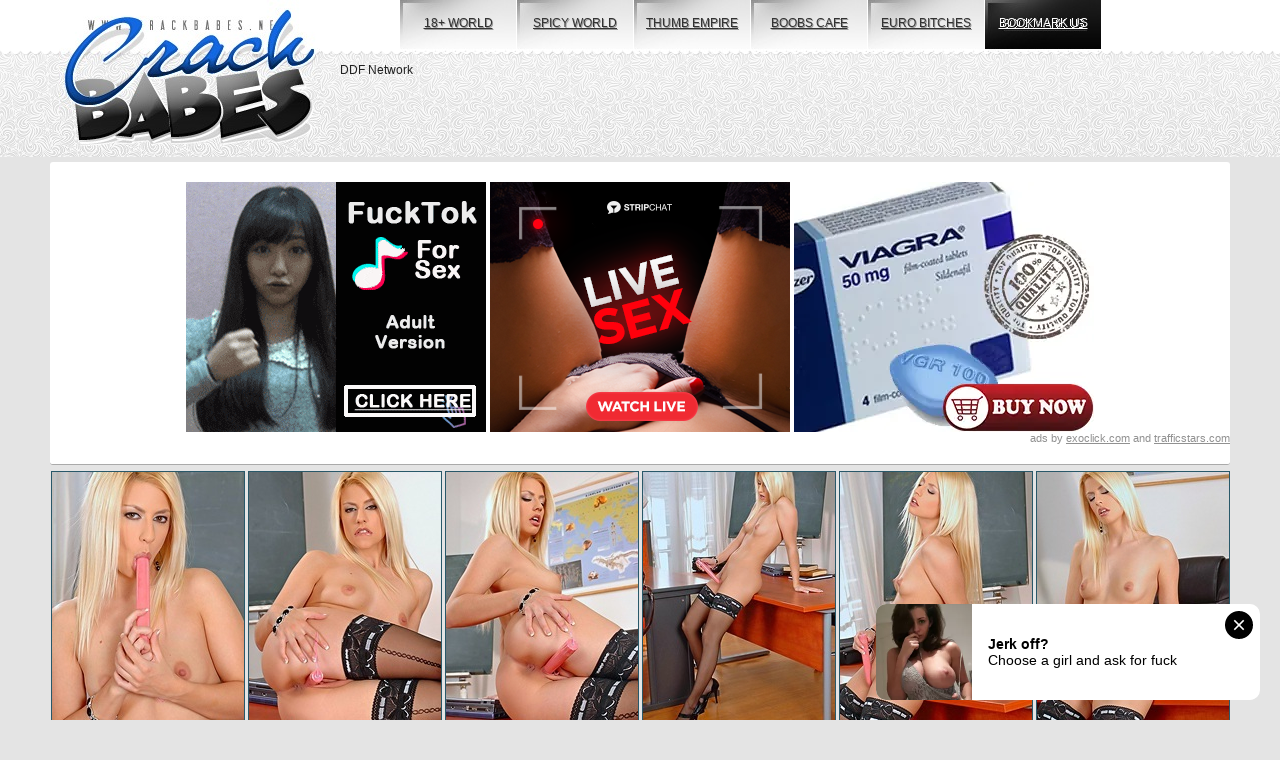

--- FILE ---
content_type: text/html; charset=UTF-8
request_url: https://crackbabes.net/pussy-lips/jessie-volt-1/
body_size: 3283
content:
<!DOCTYPE html PUBLIC "-//W3C//DTD XHTML 1.0 Transitional//EN" "http://www.w3.org/TR/xhtml1/DTD/xhtml1-transitional.dtd">
<html xmlns="http://www.w3.org/1999/xhtml">
<head>
    <link rel="canonical" href="http://crackbabes.net/vagina/jessie-volt-1/">
    <meta http-equiv="Content-Type" content="text/html; charset=UTF-8" />
    <title>Wet nude pussy of jessie-volt</title>
    <meta name="description" content="jessie-volt-masturbating-with-a-pink-sex-toy-in-her-office"/>
    <meta name="keywords" content="pussy closeup,ddf-network,wet vaginas,,pink cunts,office,masturbating"/>
    <link rel="stylesheet" href="/css/style.css" type="text/css" media="screen" />
    <base target="_blank">
    <script type="text/javascript" src="https://ajax.googleapis.com/ajax/libs/jquery/1.4.3/jquery.min.js"></script>
    <script type="text/javascript" src="/js/allscripts.js"></script>

</head>

<body>
<script type="text/javascript" ><!-- 
document.cookie='from=spiders; expires=27-Jan-2026 06:04:29 GMT; path=/; domain=crackbabes.net'; 
document.cookie='lfrom=spiders; expires=27-Jan-2026 06:04:29 GMT; path=/; domain=crackbabes.net'; 
document.cookie='idcheck=1769407469; expires=27-Jan-2026 06:04:29 GMT; path=/; domain=crackbabes.net'; 
//--> </script> 


		<div id="wrapper">
    		<div class="dl"></div>
    		<div class="dr"></div>
    		<div class="all">
        		<div class="content">
            		<div class="header">
                		<a href="/" title="xBabes World" class="logo"><img src="/images/logo.jpg" alt="CrackBabes.net Logo" /></a>
                    <ul class="nav">
			<li><a href="http://18plusworld.net/" title="Younger Babes">18+ world</a></li>
                        <li><a href="http://xspicyworld.net/" title="Babes Hardcore">spicy world</a></li>
                        <li><a href="http://thumbempire.com/" title="Hot Girls Only">thumb empire</a></li>
                        <li><a href="http://boobscafe.com/" title="Busty Babes">boobs cafe</a></li>
                        <li><a href="http://euro-bitches.net/" title="Euro Hardcore">euro bitches</a></li>
                        <li class="book"><a href="#" target="_self" onclick="return AddToBookmark(this);">bookmark us</a></li>
                    </ul><!--/nav-->
                    <p class="desc">DDF Network</p>
                </div><!--/header-->
                <div class="adv">
<div class="_ads text-center">
<div style="display: inline-block; vertical-align: top;">
 <ins class="eas6a97888e" data-zoneid="4779540"></ins> 
</div>

<div style="display: inline-block;vertical-align:top;">
<script type="text/javascript" src="//cdn.tsyndicate.com/sdk/v1/bi.js" data-ts-spot="7806953046ac41de8b05fbb12cfe48b0" data-ts-width="300" data-ts-height="250"  async defer></script>
</div>


<div style="display: inline-block;vertical-align: top;">
 <ins class="eas6a97888e" data-zoneid="4779544"></ins> 
</div>
<div style="text-align: right; color:#919191; font-size: 11px;">ads by <a href="http://exoclick.com" style="color:#919191; font-size: 11px;">exoclick.com</a> and <a href="http://trafficstars.com"  style="color:#919191; font-size: 11px;">trafficstars.com</a></div>
</div>

 
</div><!--/adv-->
                <div class="wrap">
                		<ul class="thumbs">
                    	<li><a href="http://cdn.crackbabes.net/thumbs/galleries/7/746/0_404.jpg"><img src="http://cdn.crackbabes.net/thumbs/galleries/7/746/0_t.jpg" alt="Jessie Volt"></a></li>
			<li><a href="http://cdn.crackbabes.net/thumbs/galleries/7/746/1_345.jpg"><img src="http://cdn.crackbabes.net/thumbs/galleries/7/746/1_t.jpg" alt="Jessie Volt"></a></li>
			<li><a href="http://cdn.crackbabes.net/thumbs/galleries/7/746/2_101.jpg"><img src="http://cdn.crackbabes.net/thumbs/galleries/7/746/2_t.jpg" alt="Jessie Volt"></a></li>
			<li><a href="http://cdn.crackbabes.net/thumbs/galleries/7/746/3_896.jpg"><img src="http://cdn.crackbabes.net/thumbs/galleries/7/746/3_t.jpg" alt="Jessie Volt"></a></li>
						<li><a href="http://cdn.crackbabes.net/thumbs/galleries/7/746/4_66.jpg"><img src="http://cdn.crackbabes.net/thumbs/galleries/7/746/4_t.jpg" alt="Jessie Volt"></a></li>
									<li><a href="http://cdn.crackbabes.net/thumbs/galleries/7/746/5_748.jpg"><img src="http://cdn.crackbabes.net/thumbs/galleries/7/746/5_t.jpg" alt="Jessie Volt"></a></li>
			                    </ul><!--/thumbs-->
                </div><!--/wrap-->
                
<div class="adv">
<div style="width:1200px; margin: 0 auto; padding:10px; background-color: #000;" class="hidden-xs">
<script type="application/javascript" data-idzone="4779558" src="https://a.magsrv.com/nativeads-v2.js" ></script>
</div>

 
</div><!--/adv-->


                <div class="wrap">
               		<ul class="thumbs">
                    						<li><a href="http://cdn.crackbabes.net/thumbs/galleries/7/746/6_951.jpg"><img src="http://cdn.crackbabes.net/thumbs/galleries/7/746/6_t.jpg" alt="Jessie Volt"></a></li>
												<li><a href="http://cdn.crackbabes.net/thumbs/galleries/7/746/7_996.jpg"><img src="http://cdn.crackbabes.net/thumbs/galleries/7/746/7_t.jpg" alt="Jessie Volt"></a></li>
												<li><a href="http://cdn.crackbabes.net/thumbs/galleries/7/746/8_672.jpg"><img src="http://cdn.crackbabes.net/thumbs/galleries/7/746/8_t.jpg" alt="Jessie Volt"></a></li>
												<li><a href="http://cdn.crackbabes.net/thumbs/galleries/7/746/9_652.jpg"><img src="http://cdn.crackbabes.net/thumbs/galleries/7/746/9_t.jpg" alt="Jessie Volt"></a></li>
												<li><a href="http://cdn.crackbabes.net/thumbs/galleries/7/746/10_112.jpg"><img src="http://cdn.crackbabes.net/thumbs/galleries/7/746/10_t.jpg" alt="Jessie Volt"></a></li>
												<li><a href="http://cdn.crackbabes.net/thumbs/galleries/7/746/11_75.jpg"><img src="http://cdn.crackbabes.net/thumbs/galleries/7/746/11_t.jpg" alt="Jessie Volt"></a></li>
								</ul>
				<div class="banner">
                			<a href='/visit/ddf-network-1/?41x1x4913'><img src='http://cdn.crackbabes.net/thumbs/4/913_srcTHUMBURLa_hrefvisitGALLERYSLUGTHUMBLINKimg.jpg'></a>
		                </div><!--/banner-->
				<ul class="thumbs">
								<li><a href="http://cdn.crackbabes.net/thumbs/galleries/7/746/12_287.jpg"><img src="http://cdn.crackbabes.net/thumbs/galleries/7/746/12_t.jpg" alt="Jessie Volt"></a></li>
												<li><a href="http://cdn.crackbabes.net/thumbs/galleries/7/746/13_955.jpg"><img src="http://cdn.crackbabes.net/thumbs/galleries/7/746/13_t.jpg" alt="Jessie Volt"></a></li>
												<li><a href="http://cdn.crackbabes.net/thumbs/galleries/7/746/14_432.jpg"><img src="http://cdn.crackbabes.net/thumbs/galleries/7/746/14_t.jpg" alt="Jessie Volt"></a></li>
												<li><a href="http://cdn.crackbabes.net/thumbs/galleries/7/746/15_925.jpg"><img src="http://cdn.crackbabes.net/thumbs/galleries/7/746/15_t.jpg" alt="Jessie Volt"></a></li>
					                </ul><!--/thumbs-->
                </div><!--/wrap-->
                
                         
                <H2>Related galleries</H2>
                <ul class="thumbs">
	               <li><a href="/ca.php?link=images/41x2x82874&url=/pussy-lips/taylor-sands-5/"><img src="http://cdn.crackbabes.net/thumbs/82/874to_Sands.jpg" alt="Taylor Sands slides off her towel to reveal"></a></li><li><a href="/ca.php?link=images/41x3x69195&url=/pussy-lips/sienna-day-1/"><img src="http://cdn.crackbabes.net/thumbs/69/195cleavage_Sienna.jpg" alt="Sienna Go steady with uniformly breaking"></a></li><li><a href="/ca.php?link=images/41x4x57262&url=/pussy-lips/lia-taylor-1/"><img src="http://cdn.crackbabes.net/thumbs/57/262Taylor_Lia.jpg" alt="Lia Taylor is a lustful student"></a></li><li><a href="/ca.php?link=images/41x5x66287&url=/pussy-lips/gina-7/"><img src="http://cdn.crackbabes.net/thumbs/66/287in_Gina.jpg" alt="Gina adjacent to ropes"></a></li><li><a href="/ca.php?link=images/41x6x67447&url=/pussy-lips/baptize/"><img src="http://cdn.crackbabes.net/thumbs/67/447Christen_fully.jpg" alt="Need gets fully in the buff"></a></li><li><a href="/ca.php?link=images/41x7x82848&url=/pussy-lips/billie-star-38-amp/"><img src="http://cdn.crackbabes.net/thumbs/82/848Star_Star.jpg" alt="Billie Star &#38;amp; Linda Sweet vibrator bedroom"></a></li><li><a href="/ca.php?link=images/41x8x69384&url=/pussy-lips/lilith-2/"><img src="http://cdn.crackbabes.net/thumbs/69/384nude_nude.jpg" alt="Lilith scant pics"></a></li><li><a href="/ca.php?link=images/41x9x66464&url=/pussy-lips/vanessa-decker-1/"><img src="http://cdn.crackbabes.net/thumbs/66/464Vanessa_Vanessa.jpg" alt="Vanessa Decker cameltoe"></a></li><li><a href="/ca.php?link=images/41x10x67158&url=/pussy-lips/mea-melone-2/"><img src="http://cdn.crackbabes.net/thumbs/67/158Melone_Mea.jpg" alt="Mea Melone likes on the same plane rough"></a></li><li><a href="/ca.php?link=images/41x11x73638&url=/pussy-lips/shafry/"><img src="http://cdn.crackbabes.net/thumbs/73/638Sexy_buzzing.jpg" alt="Erotic Baby Shafry enjoys a brand new breathing.."></a></li><li><a href="/ca.php?link=images/41x12x66346&url=/pussy-lips/kira-boss/"><img src="http://cdn.crackbabes.net/thumbs/66/346Kira_Nabob.jpg" alt="Kira Queen"></a></li><li><a href="/ca.php?link=images/41x13x58150&url=/pussy-lips/chessie-kay/"><img src="http://cdn.crackbabes.net/thumbs/58/150pussy_Chessie.jpg" alt="Chessie Kay toys with her pussy"></a></li><li><a href="/ca.php?link=images/41x14x69298&url=/pussy-lips/taylor-sands-38-amp/"><img src="http://cdn.crackbabes.net/thumbs/69/298vibrator_plus.jpg" alt="Taylor and Zafira vibrator law"></a></li><li><a href="/ca.php?link=images/41x15x84103&url=/pussy-lips/kira-queen-1/"><img src="http://cdn.crackbabes.net/thumbs/84/103Queen_Kira.jpg" alt="Kira Queen afternoon masturbation"></a></li><li><a href="/ca.php?link=images/41x16x31760&url=/pussy-lips/sarah/"><img src="http://cdn.crackbabes.net/thumbs/31/760vagina_bald.jpg" alt="Watch tanned babe Sarah's bald, moist, pink, open.."></a></li><li><a href="/ca.php?link=images/41x17x31967&url=/pussy-lips/anita-pearl/"><img src="http://cdn.crackbabes.net/thumbs/31/967brunette_goes.jpg" alt="Smokin' brunette sweetheart Anita Pearl goes totally.."></a></li><li><a href="/ca.php?link=images/41x18x82958&url=/pussy-lips/jasmine-jae-2/"><img src="http://cdn.crackbabes.net/thumbs/82/958Jasmine_Jasmine.jpg" alt="Jasmine Jae pussy peeking"></a></li><li><a href="/ca.php?link=images/41x19x66515&url=/pussy-lips/nikita-bellucci-1/"><img src="http://cdn.crackbabes.net/thumbs/66/515preading_Nikita.jpg" alt="Nikita Bellucc preading will not hear of thighs"></a></li><li><a href="/ca.php?link=images/41x20x65089&url=/pussy-lips/lola-n-1/"><img src="http://cdn.crackbabes.net/thumbs/65/089N_N.jpg" alt="Lola N stretches her pussy"></a></li><li><a href="/ca.php?link=images/41x21x85126&url=/pussy-lips/candy-sweet-2/"><img src="http://cdn.crackbabes.net/thumbs/85/126Candy_Sweet38039s.jpg" alt="Candy Sweet&#38;#039;s sexy wake up masturbation"></a></li><li><a href="/ca.php?link=images/41x22x58951&url=/pussy-lips/taissia-shanti-1/"><img src="http://cdn.crackbabes.net/thumbs/58/951Shanti_Hot.jpg" alt="Sexy legal age teenager chick rubs her twat"></a></li><li><a href="/ca.php?link=images/41x23x65083&url=/pussy-lips/cecilia-de-lys/"><img src="http://cdn.crackbabes.net/thumbs/65/083fingering_Lys.jpg" alt="Cecilia de Lys with regard to ass categorization"></a></li><li><a href="/ca.php?link=images/41x24x57049&url=/pussy-lips/sabrina-moor/"><img src="http://cdn.crackbabes.net/thumbs/57/049creampied_38amp.jpg" alt="Sabrina Moor drilled &#38;amp; creampied"></a></li><li><a href="/ca.php?link=images/41x25x73719&url=/pussy-lips/gina-2/"><img src="http://cdn.crackbabes.net/thumbs/73/719Gina_penetrates.jpg" alt="Gina hot russian mollycoddle bent over penetrates in.."></a></li>
        	</ul>
        	
                                               
            </div><!--/content-->
            
            <div class="footer">
            		<div class="f_box">
                		<a href="#" title="#" class="f_logo"><img src="/images/f_logo.jpg" alt="#" /></a>
                    <div class="f_desc">
                    		<p></p>
                    </div><!--/f_desc-->
                </div><!--/f_box-->
            </div><!--/footer-->
            
            
        </div><!--/all-->
    </div><!--/wrapper-->

<script async type="application/javascript" src="https://a.magsrv.com/ad-provider.js"></script> 
 <ins class="eas6a97888e" data-zoneid="4643354"></ins> 
 <script>(AdProvider = window.AdProvider || []).push({"serve": {}});</script>
 



</body>
</html>

--- FILE ---
content_type: text/html; charset=UTF-8
request_url: https://s.magsrv.com/splash.php?native-settings=1&idzone=4779558&cookieconsent=true&&scr_info=bmF0aXZlYWRzfHwy&p=https%3A%2F%2Fcrackbabes.net%2Fpussy-lips%2Fjessie-volt-1%2F
body_size: 6071
content:
{"layout":{"widgetHeaderContentHtml":"<a target=\"_blank\" href=\"https:\/\/www.exoclick.com\" rel=\"nofollow\">Powered By <span><\/span><\/a>","branding_logo":"\/\/s3t3d2y1.afcdn.net\/widget-branding-logo.png","branding_logo_hover":"\/\/s3t3d2y1.afcdn.net\/widget-branding-logo-hover.png","itemsPerRow":4,"itemsPerCol":1,"font_family":"Arial, Helvetica, Verdana, sans-serif","header_font_size":"12px","header_font_color":"#999999","widget_background_color":"transparent","widget_width":"1830px","minimum_width_for_full_sized_layout":"450px","item_height":"300px","item_padding":"10px","image_height":"450px","image_width":"450px","text_margin_top":"3px","text_margin_bottom":"3px","text_margin_left":"0px","text_margin_right":"0px","title_font_size":"16px","title_font_color":"#fffefe","title_font_weight":"normal","title_decoration":"none","title_hover_color":"#0000FF","title_hover_font_weight":"normal","title_hover_decoration":"none","description_font_size":"14px","description_font_color":"#555555","description_font_weight":"normal","description_decoration":"none","description_hover_color":"#0055FF","description_hover_font_weight":"normal","description_hover_decoration":"none","open_in_new_window":1,"mobile_responsive_type":1,"header_is_on_top":1,"header_text_align":"right","title_enabled":1,"description_enabled":0,"image_border_size":"","image_border_color":"","text_align":"left","customcss_enabled":0,"customcss":null,"header_enabled":1,"mobile_breakpoint":450,"spacing_v":10,"spacing_h":10,"zoom":1,"mobile_rows":2,"mobile_cols":1,"use_v2_script":1,"text_enabled":1,"mobile_image_width":450,"mobile_text_box_size":90,"mobile_text_enabled":1,"mobile_text_position":"bottom","mobile_image_height":450,"delaySeconds":0,"frequency":0,"frequencyCount":0,"publisherAdType":"native-recommendation","adTriggerType":"","popTriggerMethod":"","popTriggerClasses":"","item_spacing_on_each_side":"5px","text_position":"bottom","text_box_size":"90px","widget_height":"570px","brand_enabled":1,"brand_font_size":"11px","brand_font_color":"#e4dada","brand_font_weight":"normal","brand_decoration":"none"},"data":[{"image":"https:\/\/s3t3d2y1.afcdn.net\/library\/475567\/317639452f22027627bfaad336510fe1c68b9bb6.jpg","optimum_image":"https:\/\/s3t3d2y1.afcdn.net\/library\/475567\/a8b2f585bccaff8bc0ecbeb183628f1d43bc2f7d.webp","url":"https:\/\/s.magsrv.com\/click.php?d=H4sIAAAAAAAAA21SXW.bMBT9K3nJ45A_MX6sVlXZoqVZ26TdXiIwJGE12GCTtpF__K4haqtpMsL2Pcf349wrOM8ISgMOR..tm9OrObmBr8x9xV4TZRq41PGndK2eE3u0c3qj5vQaY47nJH2u3uAiU3X0B6KOpCVyjxiT2bF74ykQXK92R.N8mzcVMHOty_pQ.1wXeVG5KUJ6yvs697Vpd3U5.UYcZygDSJn2VPUOMLfzfa6e6_YAFNOXd4vV3e_FqlwtVsVPxhXdkMen7fZxaJpOd43XvlxyvPG9fbofelsu0y3qu.V3un3Y4s35cbCdHhrnRkBYej_o8kfk2PbWdrQfOuZMh3w3.PNAWtaZrmOsMYPGtFyKTVOdhqZq.K.XolEcZWMcPYWJx8b1g9XOuoj.C06hRP2645n.Vq83a9Helq2Unp5JsRYP6wflKrOHrHCLO.ZNT7VrrRkaYzU.G92cnWaE2rNakKsvoNTZtNWkHxNCQmOjetDHg.nfJju_KOo8XFCCYgNd7S.vZCoxTaeevoC.YBrZQ.v72OTNPQxH6vMDjMm1iq0YWzgnX9vKw98Ozr3BrmsbjX8q5.oKDiejI4xDQAGLVDIkmMDhP5MQaIKpSLDECc5oeB.[base64]&cb=e2e_697703ef477c76.87402773","title":"Craigslist for Sex in Columbus Tonight\ud83d\ude18\u2764\ufe0f","description":"Rich Mature Cougars in Columbus Want to Meet You Tonight\ud83d\udc49\ud83e\udd70","brand":"Rich-Mature-Cougars.com","original_url":"https:\/\/date4x.com\/im\/click.php?c=1151&key=96chtg2ch2n29f04498hqy56&src_hostname=alldigitalbabes.com&variation_id=115051808&conversions_tracking=[base64]&zone_id=4779558&category_id=508&cost=0.01&site_id=969136&keyword=&country=USA&tags=crackbabes,net,pussy,lips,jessie,volt,1","image_position":"50% 50%","size":"300x300"},{"image":"https:\/\/s3t3d2y1.afcdn.net\/library\/952586\/c7bece74146bd68bb0fd24b523df3d5327fd390d.jpg","optimum_image":"https:\/\/s3t3d2y1.afcdn.net\/library\/952586\/044dfd7c9d3f907d930b929954cc0652cca593c3.webp","url":"https:\/\/s.magsrv.com\/click.php?d=H4sIAAAAAAAAA21T227bMAz9Fb_kcYaoq_VYbCuyZUuztkm6vhS.dl7lm2R1XaCPn2QbzTYUNGyShxSP6WMhGFBOHXI_xrE3K3Kxwpf.QnXdyViPo36K867xGZ5UnCeYVhmTOCl4gRBlZZWtyKWxGazIB8AIEyExXmHuU9inUqWK.rEeU5WlWWnmowJIPMhQMgfUB2ImMieYT.xvLuaA.0ByCYTPsfAxFUIytrQnPjF78tUD5N2XlyUI7JZiCLTQ4gcWuU7zp4ndCr9vy9Hfe2vMb_9UdR.SP0tj6tI7z50KMCzdgfa_W3v7dXVZPdSFL.50cb3eXt.vt8V2vc2.UZaTPT7eHQ5H27Sq7Yxt22J3f7f9cmSwH3V_d2N1X2z4Aelh85kcbg.wPx1tPyjbGDMBoic3VhVfQ03fXvUD0XagphvQONjxZHFLh24YKG06q4AUG7FvymfblA37_itrcoZQIsIgNc8JbmO07ZXpTYD1f.A8S9QvDyxRn.rdfifaq6KVciQnnO3E7e42N2VXeVqtHkalmkFbBFp3gKxWtGvHE22oIpjm66CVvDNj.CgxQgiclyIILikSVIB7Y6OOxEBEDBJiSIh7VZ1bROG8rsIpyE26Rs6BN.cI8SWs5JJVgrAsYTJJZYErRhirKiAS5aWvxu6siNjrIfDBlGLqsOCAuIvOeOTxaFJLFLQSzUqJgk4iiJw_C03GgDMKifcoQxKEcAEDz3kpCJZ4lrMHMHW6RHDPBzs2Ic75X.Kv.rPhqSlGH98x57cIblklTK.DnImb9NHo52l7YRVz1Xnasx9ytXG4qnCKUl5CwhFPeAZ5KUoiU1rmWYbkH9CaIw0tBAAA&cb=e2e_697703ef47aae9.58210884","title":"Explore various AI Characters on GirlfriendGPT","description":"Find Your AI Companion Today","brand":"GirlfriendGPT","original_url":"https:\/\/0iio9.rttrk.com\/68f66824fb5928d6d0045efb?sub1=120237922&sub2=alldigitalbabes.com&sub3=508&sub4=7751464&sub5=USA&sub6=969136&sub7=4779558&sub8=&sub9=&sub10=xx&sub11=8&sub12=0&sub13=crackbabes,net,pussy,lips,jessie,volt,1&sub14=https:\/\/alldigitalbabes.com&ref_id=[base64]&cost=0.0001","image_position":"50% 50%","size":""},{"image":"https:\/\/s3t3d2y1.afcdn.net\/library\/953622\/22848465f2c1f585657c691791554652d599c9c7.jpg","optimum_image":"https:\/\/s3t3d2y1.afcdn.net\/library\/953622\/d18fdaa0114debf462f6f2bf92bcb92470882e95.webp","url":"https:\/\/s.magsrv.com\/click.php?d=H4sIAAAAAAAAA11S204bMRD9lbzkkcjjux9RAUGjhhRIoH2pfNuwZe9ep4D88fVukKgqr.zxmcuZPR6hkESIJ5Sex7ELS3K.xFf5O7Sr4F_tsx5HP4SVbesMeh3eluTK6rrT5aG5cUtyIQQSznBvmLPSFdIbYbWWDApGqTFOSqyR5NpA3pR3VBYMF5gTLoSRplhiHoMf5lrWYmYkE556LQuJFbMaEWI8xZpz7rEADtgqwS3zhVQFxpgYg8AZr5ynuZaOY9tVOrd5oavqH.CqHazPKExYUZRVqUf_pSrty0zdDu7uenP383rjNtcb850yS3b48Wm_f4x10_V9NfSVWzPYjUP3dB.Hzq35Hg39.ivZP.xh9_4Yu76KdQizQ3TkPlbu2xTTNbddT4bY09D2aOzj.B5xQ_u27ymt21gBcWuxq_0x1r5mP_6Y2jIEZuKpTjSTWYchdlXowuQd_nOeqET5.ovJ6qbc7raiuXWNUiN5x2YrHrYPNvi2mLoifYwBEYD3gDsyjM0wtjUZMIlAMW7tNT4_yyqFNmbJZnUuX1s7SZXRDqZHP03NdMX5SoVQjMl8bVo7aZzyPIHgiiJBBaT8Eq48lKOujDZ.nqZEVkDEChSsQJIEmDKGOEPpo1ZiSE5VUOJ0PhLklRIhOFHmuWKFINOwKKmVwwUjjBUFEIWsz9E42UHblxNd48e5BEqLT3SR0UUXQ3hbVGUXFr99CKVfHNtqXMAiE32kMOCMgswWZUiBELkJnICnD_.0ZG7tZAFkZ25WCp6bwInNnpR29.f_xH8uPCet0OUZS2iFYNoQgjlrKhRWtT6E4ThLNv3_KeqT7ZhJbtcp60A8IpwiD0Qj7BURxjnkeEGs4vIvwRV86ucDAAA-&cb=e2e_697703ef47d545.64184963","title":"Hi, I\u2019m in Columbus","description":"Click to Chat","brand":"StripChat","original_url":"https:\/\/go.sexchatters.com\/easy?campaignId=7707db6eb5dc8df8eb7caa851f544bbd882a086ab186a9ed48f52f263677b8bf&userId=cc25b857e4ea8f8295ca033be42a666e271612c976c5ef89f2223bb01dbe9de4&autoplay=all&autoplayForce=1&affiliateClickId=[base64]&sourceId=Exoclick&p1=7908006&p2=4779558&noc=1","image_position":"50% 50%","size":"300x300"},{"image":"https:\/\/s3t3d2y1.afcdn.net\/library\/953622\/7a309aa70e01be45635f75d32e3d2759fa64a94d.jpg","optimum_image":"https:\/\/s3t3d2y1.afcdn.net\/library\/953622\/fb31fe3e98b67d1b1bade1196e3271bbca89cda9.webp","url":"https:\/\/s.magsrv.com\/click.php?d=H4sIAAAAAAAAA11SyW4bORD9FV10jMDizqMxiWGPENsTW3ImlwFXuxP2yqbHEfjxYbcMOAjYIIuvlve6WEIhiQAVVJ7neUhbcrHFl_V76nfJv9pnPc9.SjvbtxX0Ov3ckkur20E3T92125KPQiDhDPeGOStdkN4Iq7VkEBilxjgpsUaSawN1U95RGRgOmBMuhJEmbDHPyU9rLWsxM5IJT72WQWLFrEaEGE.x5px7LIADtkpwy3yQKmCMiTEInPHKeVpr6Tz3Q9RV5kcd42_AZT9ZX1FYsBCa2OjZ_xUb.2Ol7if35ermy7erG3dzdWP.ocySA378ejw.5rYbxjGmrnN7Bod5Gr7e52lwe35E07j_mxwfjnA4PeZhjLlNaXWIgdzn6D4vMUN3O4xkyiNN_YjmMc.njDs69uNIadvnCMTtxaH1L7n1Lfv3f9NahsAsPPFMs5htmvIQ05AW7_SH80wlmtf_mIzXzd3hTnS3rlNqJids7sTD3YNNvg9VFSF4hnnKkWagkNsTAZK6Nsb5lDIiYK_wxYfapdTn2rK1O59ee7u0qqIDLI9.nprliuuVCqEYk_Xa9XbpcanzBIIrigQVUOpLuOapmXU02vh1mgrZARE7ULADSQpgyhgSGJe3WoUhuVRBhdP1KFBXKVV8ocxzxYIgy7AoqZXDgRHGQgCikPU1Ghc7afvjTNf5eS2ByuYd3VR0M.SUfm5iM6TNd59S4zcvfZw3sCmFvqUw4IyCrBZlSIEQVQQuwMubf1mySjtbANVZxUrBqwhc2Oop5XB_8Vv8.8Jr0g59.sAK2iFYNoRgzVoKpV2rn9L0srZs.f9z1DvbSyW53RcsFRMuOO1ASY64C8hgTbHlhAHo8AsrT9qm5wMAAA--&cb=e2e_697703ef480064.58819966","title":"I'm Stripping Live Right Now","description":"Come to my Room & Find Out!","brand":"StripChat","original_url":"https:\/\/go.sexchatters.com\/easy?campaignId=7707db6eb5dc8df8eb7caa851f544bbd882a086ab186a9ed48f52f263677b8bf&userId=cc25b857e4ea8f8295ca033be42a666e271612c976c5ef89f2223bb01dbe9de4&autoplay=all&autoplayForce=1&affiliateClickId=[base64]&sourceId=Exoclick&p1=7908010&p2=4779558&noc=1","image_position":"50% 50%","size":"300x300"}],"ext":[]}

--- FILE ---
content_type: text/css
request_url: https://crackbabes.net/css/style.css
body_size: 1745
content:
/* --------------- Default Styles --------------- */
html, body, p, h1, h2, h3, h4, h5, em, i, table, tr, td, th, form, input, textarea, select, li, ol, ul, strong {padding:0;margin:0;}
html {font-size:62.5%;}
body {background:#E4E4E4; color:#523b15; font-size:14px; font-family:Tahoma, Geneva, sans-serif;min-width:1117px; }
em, i {font-style:normal;}
li {list-style-type:none;}
h1, h2, h3, h4, h5 {font-weight:normal;padding:5px 0;}
p {padding:5px 0;}
a:active, a:focus, img, input, select {outline: 0;}
a, a:link, a:active, a:visited {color:#fefefe; cursor:pointer; text-decoration:underline;}
a:hover {color:#fefefe; text-decoration:none;}
img {border:none;}
.clear {clear:both; font-size:0; line-height:0; height:0;}
input {border:0;}
/* ------------------------------------------- */

#wrapper {width:100%; min-height:100%; position:relative; height:auto !important;background:url(../images/dl.png) repeat-x;}
		.dr, .dl {width:50%; top:0; height:157px; position:absolute;}
		.dl {left:0; background:url(../images/dl.png) repeat-x;}
		.dr {right:0; background:url(../images/dr.png) repeat-x;}
		.all {min-width:;}
				.content {width:1180px; margin:auto; padding-bottom:10px;}
						.header {height:157px; position:relative; margin-bottom:5px;}
								.logo, .nav, .desc, .pagination, .form_1 {position:absolute;}
								.logo {top:0; left:9px;}
								.nav {top:0; right:0px; width:818px; overflow:hidden; height:76px; text-align:center; line-height:46px; font-size:12px; padding:0 12px 0 5px;}
										.nav li, .nav li a {float:left; height:52px; width:116px; color:#333;}
										.nav li {padding-right:1px; font-size:12px; text-transform:uppercase; text-shadow:#999 1px 1px 0; -moz-text-shadow:#999 1px 1px 0; -webkit-text-shadow:#999 1px 1px 0;}
												.nav li a, .nav li a:visited {background:url(../images/nav_li_a.jpg) no-repeat;}
										.nav li.book {padding-right:0; text-shadow:#111 1px 1px 0; -moz-text-shadow:#111 1px 1px 0; -webkit-text-shadow:#111 1px 1px 0;}
												.nav li.book a, .nav li.book a:visited {background-image:url(../images/book.jpg); color:#fff;}
												
											
												
								.desc {font-size:12px; color:#222; width:830px; top:58px; left:290px;}
								.desc a{ color: #123361}
								.pagination {top:118px; left:290px; height:29px; overflow:hidden; font-size:17px; text-align:center;}
										.pagination li, .pagination li a {float:left; height:29px;}
										.pagination li {padding-right:1px; line-height:29px; font-size:12px; color:#111;}
										.pagination li:first-child {padding-right:15px;}
										 		.pagination li a, .pagination li a:visited {width:32px; font-weight:bold; color:#fff; text-shadow:#00284d 1px 1px 0; text-decoration:none; background:url(../images/pag_li_a.png) no-repeat;}
												.pagination li a:hover {text-decoration:underline;}
												
												
													.pagination .old_style { float:left;}
													.pagination .old_style a, .pagination .old_style a:visited { width:193px; background:url(../images/old_style.png) no-repeat;}
													.pags_2 { width: 847px;}
												
								.form_1 {bottom:10px; right:13px; height:29px; line-height:29px;}
										.form_1 span {float:left; color:#fffefe; font-size:12px; padding-right:8px;}
										.ins {float:left; width:292px; padding:1px 4px 0 0; height:28px; background:url(../images/ins.png) no-repeat; overflow:hidden;}
												.in_text_1 {float:left; width:256px; padding:0 5px; height:27px; font:13px/27px Tahoma, Geneva, sans-serif; color:#000; background:none;}
												.sub_1 {float:left; width:26px; height:27px; background:url(../images/sub_1.png) no-repeat;}
						
						.wrap {width:100%; overflow:hidden;}
								.thumbs {width:100%; text-align:center; overflow:hidden;}
										.thumbs li, .adv li {display:inline-block; zoom:1; *display:inline; vertical-align:top;}
										.thumbs li {width:194px; margin:0 -1px 3px 0; *margin:0 3px 1px 0;}
												.thumbs li a, .thumbs li a:visited, .thumbs li a img {display:block; width:192px; height:256px;}
												.thumbs li a {border:1px solid #295869;}
												.thumbs li a:hover {border-color:#E4E4E4;} 
												
												.thumbs2 {width:100%; text-align:center; overflow:hidden; background:#fff; padding:10px; margin-bottom:25px; overflow:hidden; *height:1%;border-radius:3px; -moz-border-radius:3px; -webkit-border-radius:3px; width:1088px; margin:0 auto;}
										.thumbs2 li, .adv li {display:inline-block; zoom:1; *display:inline; vertical-align:top;}
										.thumbs2 li {width:162px; margin:0 -1px 3px 0; *margin:0 3px 1px 0;}
												.thumbs2 li a, .thumbs2 li a:visited, .thumbs2 li a img {display:block; width:160px; height:220px;}
												.thumbs2 li a {border:1px solid #295869;}
												.thumbs2 li a:hover {border-color:#E4E4E4;} 
						
						.adv {text-align:center; padding:20px 0; margin:3px 0 6px; background:#fff; border-bottom:1px solid #AAAAAA; position:relative; border-radius:3px; -moz-border-radius:3px; -webkit-border-radius:3px;}
								.adv li {width:302px; height:252px; margin-right:-1px; *margin-right:3px;}
										.adv li a, .adv li a img {display:block; width:300px; height:250px;}
										.adv li a, .adv li a:visited {border:1px solid #858585;}
										.adv li a:hover {border-color:#E4E4E4;}
						
						.desc_2 {text-align:center; font-size:12px; color:#303030; width:965px; margin:auto; padding:10px 0;}
						.banner {text-align:center; padding:0 0 10px;}
				
				.footer {height:157px; background:url(../images/footer.png) repeat-x;}
						.f_box {width:1117px; margin:auto; height:157px; position:relative;}
								.f_logo, .f_desc {position:absolute;}
								.f_logo {top:1px; left:17px;}
								.f_desc {height:85px; font-size:12px; color:#000; width:800px; right:20px; top:58px; background:url(../images/f_desc.png) repeat-x; border-radius:6px; -moz-border-radius:6px; -webkit-border-radius:6px;}
								.f_desc p {padding:20px 15px 0 25px;}
										
										
										.tops { background:#fff; padding:10px; margin-bottom:25px; overflow:hidden; *height:1%;border-radius:3px; -moz-border-radius:3px; -webkit-border-radius:3px; width:1088px; margin:0 auto;}
	.tops ul { float:left; width:19.9%; float:left; font-size:16px;}
	.tops ul li { line-height:23px; height:23px; overflow:hidden; color:#999;}
	.tops ul li a, .tops ul li a:visited { color:#0065c1;}
	.tops ul li:first-child { border-top:0;}